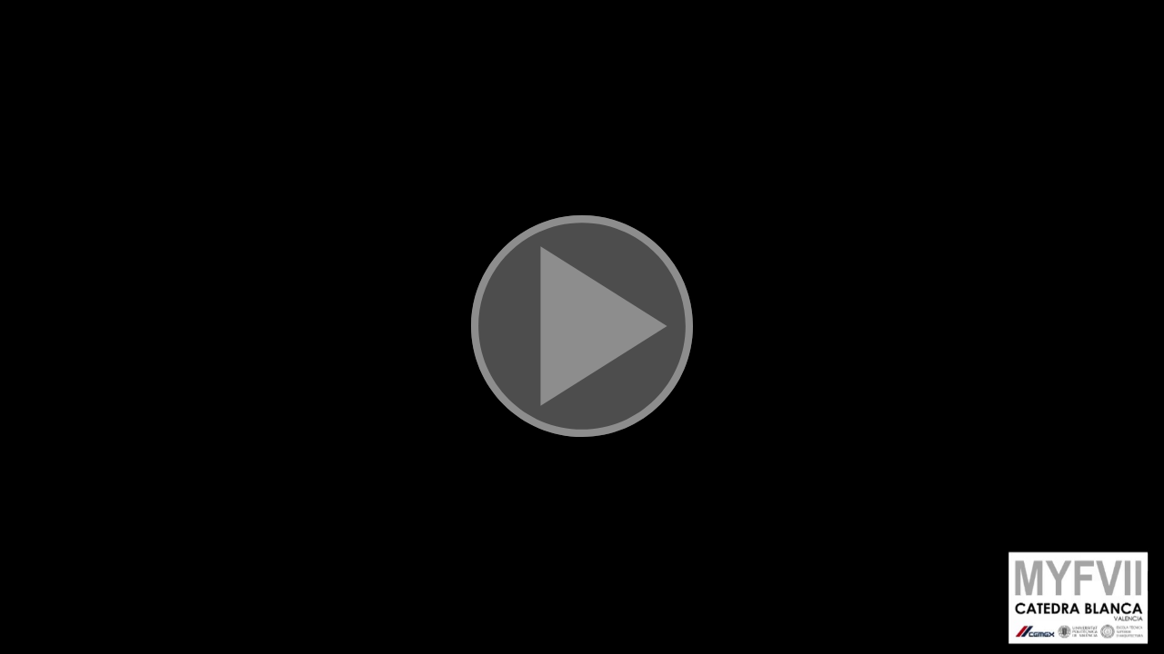

--- FILE ---
content_type: text/html; charset=utf-8
request_url: https://media.upv.es/player/?id=7ae7665d-8ee7-4366-ac1a-2887dca71fb8
body_size: 488
content:
<!doctype html><html lang="en"><head>
<link rel="alternate" type="application/json+oembed" href="https://media.upv.es/rest/oembed?url=http%3A//media.upv.es/player/%3Fid%3D7ae7665d-8ee7-4366-ac1a-2887dca71fb8&format=json" /><meta charset="UTF-8"><meta http-equiv="X-UA-Compatible" content="IE=edge"><meta name="viewport" content="width=device-width,initial-scale=1"><title>Paella Player 7</title><style>body {
			margin: 0;
		}

		#player-container {
			width: 100vw;
			height: 100vh;
			position: relative;
			font-family: helvetica, arial, sans-serif;
		}</style><script defer="defer" src="paella-player-media.js"></script></head><body><div id="player-container"></div></body><link rel="stylesheet" href="style.css"></html>